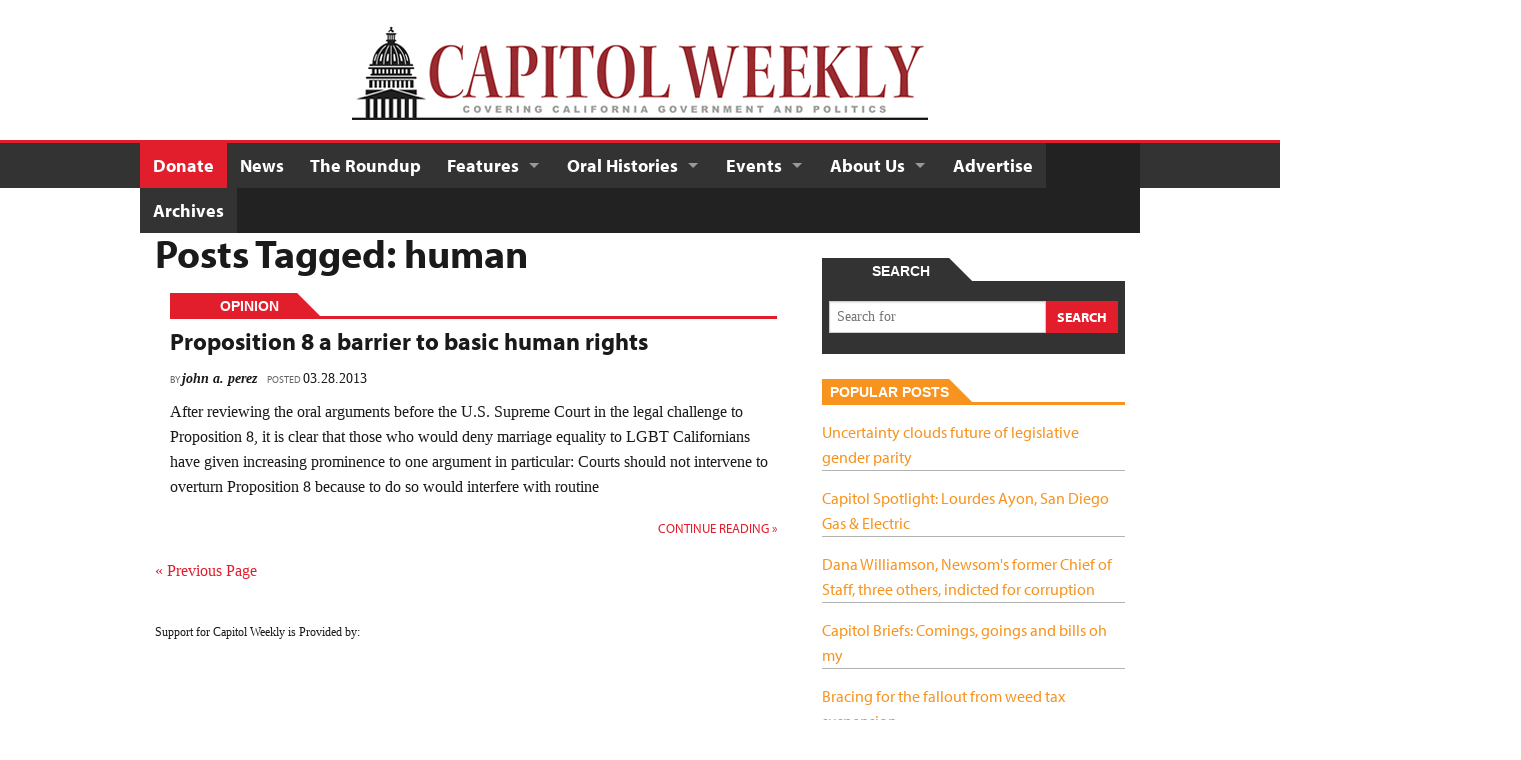

--- FILE ---
content_type: text/html; charset=UTF-8
request_url: https://capitolweekly.net/tag/human/page/2/
body_size: 13929
content:
<!doctype html>
<!--[if IEMobile 7 ]> <html lang="en-US"class="no-js iem7"> <![endif]-->
<!--[if lt IE 7 ]> <html lang="en-US" class="no-js ie6"> <![endif]-->
<!--[if IE 7 ]>    <html lang="en-US" class="no-js ie7"> <![endif]-->
<!--[if IE 8 ]>    <html lang="en-US" class="no-js ie8"> <![endif]-->
<!--[if (gte IE 9)|(gt IEMobile 7)|!(IEMobile)|!(IE)]><!--><html lang="en-US" class="no-js"><!--<![endif]-->
<head>
<meta charset="UTF-8">
<meta http-equiv="X-UA-Compatible" content="IE=edge,chrome=1">
<meta name="viewport" content="width=device-width, initial-scale=1">

<title>
	human Archives - Page 2 of 2 - Capitol Weekly | Capitol Weekly | Capitol Weekly: The Newspaper of California State Government and Politics.</title>
<link rel="icon" href="https://capitolweekly.net/wp-content/themes/capitol/favicon.ico">
<link rel="pingback" href="https://capitolweekly.net/xmlrpc.php">

<meta name='robots' content='index, follow, max-image-preview:large, max-snippet:-1, max-video-preview:-1' />

	<!-- This site is optimized with the Yoast SEO plugin v26.6 - https://yoast.com/wordpress/plugins/seo/ -->
	<link rel="canonical" href="https://capitolweekly.net/tag/human/page/2/" />
	<link rel="prev" href="https://capitolweekly.net/tag/human/" />
	<meta property="og:locale" content="en_US" />
	<meta property="og:type" content="article" />
	<meta property="og:title" content="human Archives - Page 2 of 2 - Capitol Weekly" />
	<meta property="og:url" content="https://capitolweekly.net/tag/human/" />
	<meta property="og:site_name" content="Capitol Weekly" />
	<meta name="twitter:card" content="summary_large_image" />
	<script type="application/ld+json" class="yoast-schema-graph">{"@context":"https://schema.org","@graph":[{"@type":"CollectionPage","@id":"https://capitolweekly.net/tag/human/","url":"https://capitolweekly.net/tag/human/page/2/","name":"human Archives - Page 2 of 2 - Capitol Weekly","isPartOf":{"@id":"https://capitolweekly.net/#website"},"inLanguage":"en-US"},{"@type":"WebSite","@id":"https://capitolweekly.net/#website","url":"https://capitolweekly.net/","name":"Capitol Weekly","description":"Capitol Weekly: The Newspaper of California State Government and Politics.","potentialAction":[{"@type":"SearchAction","target":{"@type":"EntryPoint","urlTemplate":"https://capitolweekly.net/?s={search_term_string}"},"query-input":{"@type":"PropertyValueSpecification","valueRequired":true,"valueName":"search_term_string"}}],"inLanguage":"en-US"}]}</script>
	<!-- / Yoast SEO plugin. -->


<link rel="alternate" type="application/rss+xml" title="Capitol Weekly &raquo; human Tag Feed" href="https://capitolweekly.net/tag/human/feed/" />
<style id='wp-img-auto-sizes-contain-inline-css' type='text/css'>
img:is([sizes=auto i],[sizes^="auto," i]){contain-intrinsic-size:3000px 1500px}
/*# sourceURL=wp-img-auto-sizes-contain-inline-css */
</style>
<style id='wp-emoji-styles-inline-css' type='text/css'>

	img.wp-smiley, img.emoji {
		display: inline !important;
		border: none !important;
		box-shadow: none !important;
		height: 1em !important;
		width: 1em !important;
		margin: 0 0.07em !important;
		vertical-align: -0.1em !important;
		background: none !important;
		padding: 0 !important;
	}
/*# sourceURL=wp-emoji-styles-inline-css */
</style>
<style id='wp-block-library-inline-css' type='text/css'>
:root{--wp-block-synced-color:#7a00df;--wp-block-synced-color--rgb:122,0,223;--wp-bound-block-color:var(--wp-block-synced-color);--wp-editor-canvas-background:#ddd;--wp-admin-theme-color:#007cba;--wp-admin-theme-color--rgb:0,124,186;--wp-admin-theme-color-darker-10:#006ba1;--wp-admin-theme-color-darker-10--rgb:0,107,160.5;--wp-admin-theme-color-darker-20:#005a87;--wp-admin-theme-color-darker-20--rgb:0,90,135;--wp-admin-border-width-focus:2px}@media (min-resolution:192dpi){:root{--wp-admin-border-width-focus:1.5px}}.wp-element-button{cursor:pointer}:root .has-very-light-gray-background-color{background-color:#eee}:root .has-very-dark-gray-background-color{background-color:#313131}:root .has-very-light-gray-color{color:#eee}:root .has-very-dark-gray-color{color:#313131}:root .has-vivid-green-cyan-to-vivid-cyan-blue-gradient-background{background:linear-gradient(135deg,#00d084,#0693e3)}:root .has-purple-crush-gradient-background{background:linear-gradient(135deg,#34e2e4,#4721fb 50%,#ab1dfe)}:root .has-hazy-dawn-gradient-background{background:linear-gradient(135deg,#faaca8,#dad0ec)}:root .has-subdued-olive-gradient-background{background:linear-gradient(135deg,#fafae1,#67a671)}:root .has-atomic-cream-gradient-background{background:linear-gradient(135deg,#fdd79a,#004a59)}:root .has-nightshade-gradient-background{background:linear-gradient(135deg,#330968,#31cdcf)}:root .has-midnight-gradient-background{background:linear-gradient(135deg,#020381,#2874fc)}:root{--wp--preset--font-size--normal:16px;--wp--preset--font-size--huge:42px}.has-regular-font-size{font-size:1em}.has-larger-font-size{font-size:2.625em}.has-normal-font-size{font-size:var(--wp--preset--font-size--normal)}.has-huge-font-size{font-size:var(--wp--preset--font-size--huge)}.has-text-align-center{text-align:center}.has-text-align-left{text-align:left}.has-text-align-right{text-align:right}.has-fit-text{white-space:nowrap!important}#end-resizable-editor-section{display:none}.aligncenter{clear:both}.items-justified-left{justify-content:flex-start}.items-justified-center{justify-content:center}.items-justified-right{justify-content:flex-end}.items-justified-space-between{justify-content:space-between}.screen-reader-text{border:0;clip-path:inset(50%);height:1px;margin:-1px;overflow:hidden;padding:0;position:absolute;width:1px;word-wrap:normal!important}.screen-reader-text:focus{background-color:#ddd;clip-path:none;color:#444;display:block;font-size:1em;height:auto;left:5px;line-height:normal;padding:15px 23px 14px;text-decoration:none;top:5px;width:auto;z-index:100000}html :where(.has-border-color){border-style:solid}html :where([style*=border-top-color]){border-top-style:solid}html :where([style*=border-right-color]){border-right-style:solid}html :where([style*=border-bottom-color]){border-bottom-style:solid}html :where([style*=border-left-color]){border-left-style:solid}html :where([style*=border-width]){border-style:solid}html :where([style*=border-top-width]){border-top-style:solid}html :where([style*=border-right-width]){border-right-style:solid}html :where([style*=border-bottom-width]){border-bottom-style:solid}html :where([style*=border-left-width]){border-left-style:solid}html :where(img[class*=wp-image-]){height:auto;max-width:100%}:where(figure){margin:0 0 1em}html :where(.is-position-sticky){--wp-admin--admin-bar--position-offset:var(--wp-admin--admin-bar--height,0px)}@media screen and (max-width:600px){html :where(.is-position-sticky){--wp-admin--admin-bar--position-offset:0px}}

/*# sourceURL=wp-block-library-inline-css */
</style><style id='global-styles-inline-css' type='text/css'>
:root{--wp--preset--aspect-ratio--square: 1;--wp--preset--aspect-ratio--4-3: 4/3;--wp--preset--aspect-ratio--3-4: 3/4;--wp--preset--aspect-ratio--3-2: 3/2;--wp--preset--aspect-ratio--2-3: 2/3;--wp--preset--aspect-ratio--16-9: 16/9;--wp--preset--aspect-ratio--9-16: 9/16;--wp--preset--color--black: #000000;--wp--preset--color--cyan-bluish-gray: #abb8c3;--wp--preset--color--white: #ffffff;--wp--preset--color--pale-pink: #f78da7;--wp--preset--color--vivid-red: #cf2e2e;--wp--preset--color--luminous-vivid-orange: #ff6900;--wp--preset--color--luminous-vivid-amber: #fcb900;--wp--preset--color--light-green-cyan: #7bdcb5;--wp--preset--color--vivid-green-cyan: #00d084;--wp--preset--color--pale-cyan-blue: #8ed1fc;--wp--preset--color--vivid-cyan-blue: #0693e3;--wp--preset--color--vivid-purple: #9b51e0;--wp--preset--gradient--vivid-cyan-blue-to-vivid-purple: linear-gradient(135deg,rgb(6,147,227) 0%,rgb(155,81,224) 100%);--wp--preset--gradient--light-green-cyan-to-vivid-green-cyan: linear-gradient(135deg,rgb(122,220,180) 0%,rgb(0,208,130) 100%);--wp--preset--gradient--luminous-vivid-amber-to-luminous-vivid-orange: linear-gradient(135deg,rgb(252,185,0) 0%,rgb(255,105,0) 100%);--wp--preset--gradient--luminous-vivid-orange-to-vivid-red: linear-gradient(135deg,rgb(255,105,0) 0%,rgb(207,46,46) 100%);--wp--preset--gradient--very-light-gray-to-cyan-bluish-gray: linear-gradient(135deg,rgb(238,238,238) 0%,rgb(169,184,195) 100%);--wp--preset--gradient--cool-to-warm-spectrum: linear-gradient(135deg,rgb(74,234,220) 0%,rgb(151,120,209) 20%,rgb(207,42,186) 40%,rgb(238,44,130) 60%,rgb(251,105,98) 80%,rgb(254,248,76) 100%);--wp--preset--gradient--blush-light-purple: linear-gradient(135deg,rgb(255,206,236) 0%,rgb(152,150,240) 100%);--wp--preset--gradient--blush-bordeaux: linear-gradient(135deg,rgb(254,205,165) 0%,rgb(254,45,45) 50%,rgb(107,0,62) 100%);--wp--preset--gradient--luminous-dusk: linear-gradient(135deg,rgb(255,203,112) 0%,rgb(199,81,192) 50%,rgb(65,88,208) 100%);--wp--preset--gradient--pale-ocean: linear-gradient(135deg,rgb(255,245,203) 0%,rgb(182,227,212) 50%,rgb(51,167,181) 100%);--wp--preset--gradient--electric-grass: linear-gradient(135deg,rgb(202,248,128) 0%,rgb(113,206,126) 100%);--wp--preset--gradient--midnight: linear-gradient(135deg,rgb(2,3,129) 0%,rgb(40,116,252) 100%);--wp--preset--font-size--small: 13px;--wp--preset--font-size--medium: 20px;--wp--preset--font-size--large: 36px;--wp--preset--font-size--x-large: 42px;--wp--preset--spacing--20: 0.44rem;--wp--preset--spacing--30: 0.67rem;--wp--preset--spacing--40: 1rem;--wp--preset--spacing--50: 1.5rem;--wp--preset--spacing--60: 2.25rem;--wp--preset--spacing--70: 3.38rem;--wp--preset--spacing--80: 5.06rem;--wp--preset--shadow--natural: 6px 6px 9px rgba(0, 0, 0, 0.2);--wp--preset--shadow--deep: 12px 12px 50px rgba(0, 0, 0, 0.4);--wp--preset--shadow--sharp: 6px 6px 0px rgba(0, 0, 0, 0.2);--wp--preset--shadow--outlined: 6px 6px 0px -3px rgb(255, 255, 255), 6px 6px rgb(0, 0, 0);--wp--preset--shadow--crisp: 6px 6px 0px rgb(0, 0, 0);}:where(.is-layout-flex){gap: 0.5em;}:where(.is-layout-grid){gap: 0.5em;}body .is-layout-flex{display: flex;}.is-layout-flex{flex-wrap: wrap;align-items: center;}.is-layout-flex > :is(*, div){margin: 0;}body .is-layout-grid{display: grid;}.is-layout-grid > :is(*, div){margin: 0;}:where(.wp-block-columns.is-layout-flex){gap: 2em;}:where(.wp-block-columns.is-layout-grid){gap: 2em;}:where(.wp-block-post-template.is-layout-flex){gap: 1.25em;}:where(.wp-block-post-template.is-layout-grid){gap: 1.25em;}.has-black-color{color: var(--wp--preset--color--black) !important;}.has-cyan-bluish-gray-color{color: var(--wp--preset--color--cyan-bluish-gray) !important;}.has-white-color{color: var(--wp--preset--color--white) !important;}.has-pale-pink-color{color: var(--wp--preset--color--pale-pink) !important;}.has-vivid-red-color{color: var(--wp--preset--color--vivid-red) !important;}.has-luminous-vivid-orange-color{color: var(--wp--preset--color--luminous-vivid-orange) !important;}.has-luminous-vivid-amber-color{color: var(--wp--preset--color--luminous-vivid-amber) !important;}.has-light-green-cyan-color{color: var(--wp--preset--color--light-green-cyan) !important;}.has-vivid-green-cyan-color{color: var(--wp--preset--color--vivid-green-cyan) !important;}.has-pale-cyan-blue-color{color: var(--wp--preset--color--pale-cyan-blue) !important;}.has-vivid-cyan-blue-color{color: var(--wp--preset--color--vivid-cyan-blue) !important;}.has-vivid-purple-color{color: var(--wp--preset--color--vivid-purple) !important;}.has-black-background-color{background-color: var(--wp--preset--color--black) !important;}.has-cyan-bluish-gray-background-color{background-color: var(--wp--preset--color--cyan-bluish-gray) !important;}.has-white-background-color{background-color: var(--wp--preset--color--white) !important;}.has-pale-pink-background-color{background-color: var(--wp--preset--color--pale-pink) !important;}.has-vivid-red-background-color{background-color: var(--wp--preset--color--vivid-red) !important;}.has-luminous-vivid-orange-background-color{background-color: var(--wp--preset--color--luminous-vivid-orange) !important;}.has-luminous-vivid-amber-background-color{background-color: var(--wp--preset--color--luminous-vivid-amber) !important;}.has-light-green-cyan-background-color{background-color: var(--wp--preset--color--light-green-cyan) !important;}.has-vivid-green-cyan-background-color{background-color: var(--wp--preset--color--vivid-green-cyan) !important;}.has-pale-cyan-blue-background-color{background-color: var(--wp--preset--color--pale-cyan-blue) !important;}.has-vivid-cyan-blue-background-color{background-color: var(--wp--preset--color--vivid-cyan-blue) !important;}.has-vivid-purple-background-color{background-color: var(--wp--preset--color--vivid-purple) !important;}.has-black-border-color{border-color: var(--wp--preset--color--black) !important;}.has-cyan-bluish-gray-border-color{border-color: var(--wp--preset--color--cyan-bluish-gray) !important;}.has-white-border-color{border-color: var(--wp--preset--color--white) !important;}.has-pale-pink-border-color{border-color: var(--wp--preset--color--pale-pink) !important;}.has-vivid-red-border-color{border-color: var(--wp--preset--color--vivid-red) !important;}.has-luminous-vivid-orange-border-color{border-color: var(--wp--preset--color--luminous-vivid-orange) !important;}.has-luminous-vivid-amber-border-color{border-color: var(--wp--preset--color--luminous-vivid-amber) !important;}.has-light-green-cyan-border-color{border-color: var(--wp--preset--color--light-green-cyan) !important;}.has-vivid-green-cyan-border-color{border-color: var(--wp--preset--color--vivid-green-cyan) !important;}.has-pale-cyan-blue-border-color{border-color: var(--wp--preset--color--pale-cyan-blue) !important;}.has-vivid-cyan-blue-border-color{border-color: var(--wp--preset--color--vivid-cyan-blue) !important;}.has-vivid-purple-border-color{border-color: var(--wp--preset--color--vivid-purple) !important;}.has-vivid-cyan-blue-to-vivid-purple-gradient-background{background: var(--wp--preset--gradient--vivid-cyan-blue-to-vivid-purple) !important;}.has-light-green-cyan-to-vivid-green-cyan-gradient-background{background: var(--wp--preset--gradient--light-green-cyan-to-vivid-green-cyan) !important;}.has-luminous-vivid-amber-to-luminous-vivid-orange-gradient-background{background: var(--wp--preset--gradient--luminous-vivid-amber-to-luminous-vivid-orange) !important;}.has-luminous-vivid-orange-to-vivid-red-gradient-background{background: var(--wp--preset--gradient--luminous-vivid-orange-to-vivid-red) !important;}.has-very-light-gray-to-cyan-bluish-gray-gradient-background{background: var(--wp--preset--gradient--very-light-gray-to-cyan-bluish-gray) !important;}.has-cool-to-warm-spectrum-gradient-background{background: var(--wp--preset--gradient--cool-to-warm-spectrum) !important;}.has-blush-light-purple-gradient-background{background: var(--wp--preset--gradient--blush-light-purple) !important;}.has-blush-bordeaux-gradient-background{background: var(--wp--preset--gradient--blush-bordeaux) !important;}.has-luminous-dusk-gradient-background{background: var(--wp--preset--gradient--luminous-dusk) !important;}.has-pale-ocean-gradient-background{background: var(--wp--preset--gradient--pale-ocean) !important;}.has-electric-grass-gradient-background{background: var(--wp--preset--gradient--electric-grass) !important;}.has-midnight-gradient-background{background: var(--wp--preset--gradient--midnight) !important;}.has-small-font-size{font-size: var(--wp--preset--font-size--small) !important;}.has-medium-font-size{font-size: var(--wp--preset--font-size--medium) !important;}.has-large-font-size{font-size: var(--wp--preset--font-size--large) !important;}.has-x-large-font-size{font-size: var(--wp--preset--font-size--x-large) !important;}
/*# sourceURL=global-styles-inline-css */
</style>

<style id='classic-theme-styles-inline-css' type='text/css'>
/*! This file is auto-generated */
.wp-block-button__link{color:#fff;background-color:#32373c;border-radius:9999px;box-shadow:none;text-decoration:none;padding:calc(.667em + 2px) calc(1.333em + 2px);font-size:1.125em}.wp-block-file__button{background:#32373c;color:#fff;text-decoration:none}
/*# sourceURL=/wp-includes/css/classic-themes.min.css */
</style>
<link rel='stylesheet' id='wp-components-css' href='https://capitolweekly.net/wp-includes/css/dist/components/style.min.css?ver=6.9' type='text/css' media='all' />
<link rel='stylesheet' id='wp-preferences-css' href='https://capitolweekly.net/wp-includes/css/dist/preferences/style.min.css?ver=6.9' type='text/css' media='all' />
<link rel='stylesheet' id='wp-block-editor-css' href='https://capitolweekly.net/wp-includes/css/dist/block-editor/style.min.css?ver=6.9' type='text/css' media='all' />
<link rel='stylesheet' id='popup-maker-block-library-style-css' href='https://capitolweekly.net/wp-content/plugins/popup-maker/dist/packages/block-library-style.css?ver=dbea705cfafe089d65f1' type='text/css' media='all' />
<link rel='stylesheet' id='wonderplugin-slider-css-css' href='https://capitolweekly.net/wp-content/plugins/wonderplugin-slider-lite/engine/wonderpluginsliderengine.css?ver=14.5' type='text/css' media='all' />
<link rel='stylesheet' id='tomorrow-style-css' href='https://capitolweekly.net/wp-content/themes/capitol/style.css?ver=1.2.8' type='text/css' media='all' />
<script type="text/javascript" src="https://capitolweekly.net/wp-includes/js/jquery/jquery.min.js?ver=3.7.1" id="jquery-core-js"></script>
<script type="text/javascript" src="https://capitolweekly.net/wp-includes/js/jquery/jquery-migrate.min.js?ver=3.4.1" id="jquery-migrate-js"></script>
<script type="text/javascript" src="https://capitolweekly.net/wp-content/themes/capitol/library/js/custom.modernizr.js?ver=1.2.8" id="modernizr-js"></script>
<link rel="https://api.w.org/" href="https://capitolweekly.net/wp-json/" /><link rel="alternate" title="JSON" type="application/json" href="https://capitolweekly.net/wp-json/wp/v2/tags/1368" /><link rel="EditURI" type="application/rsd+xml" title="RSD" href="https://capitolweekly.net/xmlrpc.php?rsd" />
<!-- media-queries.js (fallback) -->
<!--[if lt IE 9]>
	<script src="http://css3-mediaqueries-js.googlecode.com/svn/trunk/css3-mediaqueries.js"></script>
	<script src="http://html5shim.googlecode.com/svn/trunk/html5.js"></script>
    <link href="https://capitolweekly.net/wp-content/themes/capitol/style-ie8.css" rel="stylesheet" />
<![endif]-->
<script type="text/javascript" src="//use.typekit.net/xur2kyg.js"></script>
<script type="text/javascript">try{Typekit.load();}catch(e){}</script><script type='text/javascript'>
var googletag = googletag || {};
googletag.cmd = googletag.cmd || [];
(function() {
var gads = document.createElement('script');
gads.async = true;
gads.type = 'text/javascript';
var useSSL = 'https:' == document.location.protocol;
gads.src = (useSSL ? 'https:' : 'http:') + 
'//www.googletagservices.com/tag/js/gpt.js';
var node = document.getElementsByTagName('script')[0];
node.parentNode.insertBefore(gads, node);
})();
</script>

<script type='text/javascript'>
googletag.cmd.push(function() {
googletag.defineSlot('/30038341/HalfPage_1', [300, 600], 'div-gpt-ad-1395717372217-18').addService(googletag.pubads());
googletag.defineSlot('/30038341/Leaderboard_1', [728, 90], 'div-gpt-ad-1395717372217-19').addService(googletag.pubads());
googletag.defineSlot('/30038341/MediumRectange_1', [300, 250], 'div-gpt-ad-1395717372217-20').addService(googletag.pubads());
googletag.defineSlot('/30038341/MediumRectangle_2', [300, 250], 'div-gpt-ad-1395717372217-21').addService(googletag.pubads());
googletag.defineSlot('/30038341/MediumRectangle_IN_CONTENT', [300, 250], 'div-gpt-ad-1395717372217-22').addService(googletag.pubads());
googletag.defineSlot('/30038341/Button_1', [120, 90], 'div-gpt-ad-1395717372217-0').addService(googletag.pubads());
googletag.defineSlot('/30038341/Button_2', [120, 90], 'div-gpt-ad-1395717372217-2').addService(googletag.pubads());
googletag.defineSlot('/30038341/Button_3', [120, 90], 'div-gpt-ad-1395717372217-4').addService(googletag.pubads());
googletag.defineSlot('/30038341/Button_4', [120, 90], 'div-gpt-ad-1395717372217-6').addService(googletag.pubads());
googletag.defineSlot('/30038341/Button_1b', [120, 90], 'div-gpt-ad-1395717372217-1').addService(googletag.pubads());
googletag.defineSlot('/30038341/Button_2b', [120, 90], 'div-gpt-ad-1395717372217-3').addService(googletag.pubads());
googletag.defineSlot('/30038341/Button_3b', [120, 90], 'div-gpt-ad-1395717372217-5').addService(googletag.pubads());
googletag.defineSlot('/30038341/Button_4b', [120, 90], 'div-gpt-ad-1395717372217-7').addService(googletag.pubads());
googletag.defineSlot('/30038341/Button_5b', [120, 90], 'div-gpt-ad-1395717372217-9').addService(googletag.pubads());
googletag.defineSlot('/30038341/Button_6b', [120, 90], 'div-gpt-ad-1395717372217-11').addService(googletag.pubads());
googletag.defineSlot('/30038341/Button_7b', [120, 90], 'div-gpt-ad-1395717372217-13').addService(googletag.pubads());
googletag.defineSlot('/30038341/Button_8b', [120, 90], 'div-gpt-ad-1395717372217-15').addService(googletag.pubads());
googletag.defineSlot('/30038341/Button_9b', [120, 90], 'div-gpt-ad-1395717372217-17').addService(googletag.pubads());
googletag.defineSlot('/30038341/Button_5', [120, 90], 'div-gpt-ad-1395717372217-8').addService(googletag.pubads());
googletag.defineSlot('/30038341/Button_6', [120, 90], 'div-gpt-ad-1395717372217-10').addService(googletag.pubads());
googletag.defineSlot('/30038341/Button_7', [120, 90], 'div-gpt-ad-1395717372217-12').addService(googletag.pubads());
googletag.defineSlot('/30038341/Button_8', [120, 90], 'div-gpt-ad-1395717372217-14').addService(googletag.pubads());
googletag.defineSlot('/30038341/Button_9', [120, 90], 'div-gpt-ad-1395717372217-16').addService(googletag.pubads());
googletag.pubads().collapseEmptyDivs(true);
googletag.pubads().enableSingleRequest();
googletag.enableServices();
});
</script><meta property="fb:admins" content="jbolivar16" /><style>
.button2 { padding: 5px 10px; border-radius: 2px; background-color: #e31e2c; color: #fff; font-weight: bold; display: inline-block; margin: auto; font-size: 1.35em; }
</style>
</head>
<body class="archive paged tag tag-human tag-1368 paged-2 tag-paged-2 wp-theme-capitol proposition-8-barrier-basic-human-rights">
<div id="content_wrapper">
			<header>
			<div class="row">
				<div class="large-12 dda">
						       				                    	<center>
		                        		<style>
			/* responsively hide large ads */
			@media (max-width: 728px) {
				#div-gpt-ad-1395717372217-19_container {
					display:none;
				}
			}
		</style>
		    <div id='div-gpt-ad-1395717372217-19_container' class="idm_ad_unit" style='margin-bottom:25px; '>
                <div id='div-gpt-ad-1395717372217-19' style='width:728px; height:90px;'>
            <script type='text/javascript'>
                googletag.cmd.push(function() { googletag.display('div-gpt-ad-1395717372217-19'); });
            </script>
        </div>
    </div>
		                        </center>
	                    					</div>
				<div class="large-12 brand">
					<a href="https://capitolweekly.net"><img src="https://capitolweekly.net/wp-content/themes/capitol/library/img/logo.jpg" alt=""></a>
				</div>
			</div>
			<div class="top-bar-container contain-to-grid">
				<nav class="top-bar">
					<ul class="title-area">
						<li class="name"></li>
							<li class="toggle-topbar menu-icon"><a href="#"><span>Menu</span></a></li>
					</ul>
					<section class="top-bar-section">
						<ul id="menu-main-navigation" class="top-bar-menu left"><li id="menu-item-1101" class="active menu-item menu-item-type-post_type menu-item-object-page menu-item-1101"><a href="https://capitolweekly.net/donations/">Donate</a></li>
<li id="menu-item-52" class="menu-item menu-item-type-post_type menu-item-object-page current_page_parent menu-item-52"><a href="https://capitolweekly.net/news/">News</a></li>
<li id="menu-item-702" class="menu-item menu-item-type-custom menu-item-object-custom menu-item-702"><a href="http://www.capitolbasement.com">The Roundup</a></li>
<li id="menu-item-6765" class="menu-item menu-item-type-custom menu-item-object-custom menu-item-has-children has-dropdown menu-item-6765"><a href="#">Features</a>
<ul class="dropdown sub-menu">
	<li id="menu-item-13361" class="menu-item menu-item-type-taxonomy menu-item-object-category menu-item-13361"><a href="https://capitolweekly.net/category/podcast/">Podcast</a></li>
	<li id="menu-item-19558" class="menu-item menu-item-type-taxonomy menu-item-object-category menu-item-19558"><a href="https://capitolweekly.net/category/micheli-minute/">Micheli Minute</a></li>
	<li id="menu-item-17546" class="menu-item menu-item-type-taxonomy menu-item-object-category menu-item-17546"><a href="https://capitolweekly.net/category/micheli-files/">Micheli Files</a></li>
	<li id="menu-item-6757" class="submenu_color_experts_expound menu-item menu-item-type-taxonomy menu-item-object-category menu-item-6757"><a href="https://capitolweekly.net/category/experts-expound/">Experts Expound</a></li>
	<li id="menu-item-6759" class="submenu_color_opinions menu-item menu-item-type-taxonomy menu-item-object-category menu-item-6759"><a href="https://capitolweekly.net/category/opinion/">Opinion</a></li>
	<li id="menu-item-17705" class="menu-item menu-item-type-taxonomy menu-item-object-category menu-item-17705"><a href="https://capitolweekly.net/category/news/rising-stars/">Rising Stars</a></li>
	<li id="menu-item-8936" class="submenu_color_analysis menu-item menu-item-type-taxonomy menu-item-object-category menu-item-8936"><a href="https://capitolweekly.net/category/analysis/">Analysis</a></li>
	<li id="menu-item-6756" class="submenu_color_big_daddy menu-item menu-item-type-taxonomy menu-item-object-category menu-item-6756"><a href="https://capitolweekly.net/category/big-daddy/">Big Daddy</a></li>
	<li id="menu-item-6758" class="submenu_color_letters menu-item menu-item-type-taxonomy menu-item-object-category menu-item-6758"><a href="https://capitolweekly.net/category/letters/">Letters</a></li>
	<li id="menu-item-51" class="menu-item menu-item-type-post_type menu-item-object-page menu-item-51"><a href="https://capitolweekly.net/photos/">Photos</a></li>
</ul>
</li>
<li id="menu-item-10811" class="menu-item menu-item-type-post_type menu-item-object-page menu-item-has-children has-dropdown menu-item-10811"><a href="https://capitolweekly.net/oral-histories/">Oral Histories</a>
<ul class="dropdown sub-menu">
	<li id="menu-item-12660" class="menu-item menu-item-type-post_type menu-item-object-page menu-item-12660"><a href="https://capitolweekly.net/oral-histories/abby-abinanti-chief-judge-of-the-yurok-tribe/">Abby Abinanti, Chief Judge of the Yurok Tribe</a></li>
	<li id="menu-item-16539" class="menu-item menu-item-type-post_type menu-item-object-page menu-item-16539"><a href="https://capitolweekly.net/oral-histories/barbara-boxer-liberal-firebrand/">Barbara Boxer: Liberal Firebrand</a></li>
	<li id="menu-item-15186" class="menu-item menu-item-type-post_type menu-item-object-page menu-item-15186"><a href="https://capitolweekly.net/oral-histories/john-burton-a-san-francisco-democrat/">John Burton, A San Francisco Democrat</a></li>
	<li id="menu-item-18407" class="menu-item menu-item-type-post_type menu-item-object-page menu-item-18407"><a href="https://capitolweekly.net/oral-histories/ward-connerly-the-father-of-proposition-209/">Ward Connerly, The Father of Proposition 209</a></li>
	<li id="menu-item-12498" class="menu-item menu-item-type-post_type menu-item-object-page menu-item-12498"><a href="https://capitolweekly.net/oral-histories/diana-dooley-the-years-with-jerry-brown/">Diana Dooley: The Years with Jerry Brown</a></li>
	<li id="menu-item-18660" class="menu-item menu-item-type-post_type menu-item-object-page menu-item-18660"><a href="https://capitolweekly.net/oral-histories/leona-egeland-rice-pioneering-feminist-assemblymember/">Leona Egeland Rice: Pioneering Feminist Assemblymember</a></li>
	<li id="menu-item-17645" class="menu-item menu-item-type-post_type menu-item-object-page menu-item-17645"><a href="https://capitolweekly.net/oral-histories/terry-friedman-the-father-of-californias-smoking-ban/">Terry Friedman, The Father of California’s Smoking Ban</a></li>
	<li id="menu-item-10813" class="menu-item menu-item-type-post_type menu-item-object-page menu-item-10813"><a href="https://capitolweekly.net/oral-histories/judge-thelton-henderson/">Judge Thelton Henderson</a></li>
	<li id="menu-item-19709" class="menu-item menu-item-type-post_type menu-item-object-page menu-item-19709"><a href="https://capitolweekly.net/robert-hertzberg-problem-solver/">Robert Hertzberg: Problem Solver</a></li>
	<li id="menu-item-13732" class="menu-item menu-item-type-post_type menu-item-object-page menu-item-13732"><a href="https://capitolweekly.net/oral-histories/phil-isenberg-challenging-conventional-water-wisdom/">Phil Isenberg: Challenging Conventional Water Wisdom</a></li>
	<li id="menu-item-12158" class="menu-item menu-item-type-post_type menu-item-object-page menu-item-12158"><a href="https://capitolweekly.net/oral-histories/clay-jackson/">Clay Jackson, Sacramento Lobbyist</a></li>
	<li id="menu-item-17260" class="menu-item menu-item-type-post_type menu-item-object-page menu-item-17260"><a href="https://capitolweekly.net/oral-histories/gale-kaufman-california-campaign-trailblazer/">Gale Kaufman: California Campaign Trailblazer</a></li>
	<li id="menu-item-12121" class="menu-item menu-item-type-post_type menu-item-object-page menu-item-12121"><a href="https://capitolweekly.net/oral-histories/brian-k-landsberg/">Brian K. Landsberg: Civil Rights Lawyer</a></li>
	<li id="menu-item-14004" class="menu-item menu-item-type-post_type menu-item-object-page menu-item-14004"><a href="https://capitolweekly.net/oral-histories/edwin-meese-iii/">Edwin Meese III: Reagan’s Attorney General</a></li>
	<li id="menu-item-20054" class="menu-item menu-item-type-post_type menu-item-object-page menu-item-20054"><a href="https://capitolweekly.net/oral-histories/debbie-meyer-olympic-swimmer/">Debbie Meyer: Olympic Swimmer</a></li>
	<li id="menu-item-16198" class="menu-item menu-item-type-post_type menu-item-object-page menu-item-16198"><a href="https://capitolweekly.net/oral-histories/don-novey-the-prison-guards-man-in-sacramento/">Don Novey: The Prison Guards’ Man in Sacramento</a></li>
	<li id="menu-item-16565" class="menu-item menu-item-type-post_type menu-item-object-page menu-item-16565"><a href="https://capitolweekly.net/oral-histories/richard-polanco-building-the-power-of-latinos-in-sacramento/">Richard Polanco: Building the power of Latinos in Sacramento</a></li>
	<li id="menu-item-18022" class="menu-item menu-item-type-post_type menu-item-object-page menu-item-18022"><a href="https://capitolweekly.net/oral-histories/curt-pringle-the-last-republican-speaker-of-the-assembly/">Curt Pringle, The Last Republican Speaker of the Assembly</a></li>
	<li id="menu-item-11192" class="menu-item menu-item-type-post_type menu-item-object-page menu-item-11192"><a href="https://capitolweekly.net/richard-ratcliff/">Richard Ratcliff: The Lobbyist Who Listened</a></li>
	<li id="menu-item-12929" class="menu-item menu-item-type-post_type menu-item-object-page menu-item-12929"><a href="https://capitolweekly.net/oral-histories/tom-reed-reagans-right-hand-man/">Tom Reed: Reagan’s Cold Warrior</a></li>
	<li id="menu-item-18264" class="menu-item menu-item-type-post_type menu-item-object-page menu-item-18264"><a href="https://capitolweekly.net/oral-histories/trina-robbins-cartoonist-historian-and-lady-of-the-canyon/">Trina Robbins: Cartoonist, Historian and Lady of the Canyon</a></li>
	<li id="menu-item-15860" class="menu-item menu-item-type-post_type menu-item-object-page menu-item-15860"><a href="https://capitolweekly.net/oral-histories/george-skelton-the-dean-of-californias-capitol-press-corp/">George Skelton: The Dean of California’s Capitol Press Corps</a></li>
	<li id="menu-item-16841" class="menu-item menu-item-type-post_type menu-item-object-page menu-item-16841"><a href="https://capitolweekly.net/oral-histories/ace-smith-political-consultant/">Ace Smith, Political Consultant</a></li>
	<li id="menu-item-19358" class="menu-item menu-item-type-post_type menu-item-object-page menu-item-19358"><a href="https://capitolweekly.net/oral-histories/garry-south-political-strategist/">Garry South: Political Strategist</a></li>
	<li id="menu-item-12423" class="menu-item menu-item-type-post_type menu-item-object-page menu-item-12423"><a href="https://capitolweekly.net/oral-histories/stuart-k-spencer-political-consultant/">Stuart K. Spencer, Political Consultant</a></li>
	<li id="menu-item-10879" class="menu-item menu-item-type-post_type menu-item-object-page menu-item-10879"><a href="https://capitolweekly.net/oral-histories/remembering-governor-reagan/">George Steffes Remembers Reagan</a></li>
	<li id="menu-item-14253" class="menu-item menu-item-type-post_type menu-item-object-page menu-item-14253"><a href="https://capitolweekly.net/oral-histories/roz-wyman-bringing-the-dodgers-to-los-angeles/">Roz Wyman: Bringing the Dodgers to Los Angeles</a></li>
</ul>
</li>
<li id="menu-item-6847" class="menu-item menu-item-type-post_type menu-item-object-page menu-item-has-children has-dropdown menu-item-6847"><a href="https://capitolweekly.net/events/">Events</a>
<ul class="dropdown sub-menu">
	<li id="menu-item-20948" class="menu-item menu-item-type-post_type menu-item-object-page menu-item-20948"><a href="https://capitolweekly.net/events/housing2026/">A CONFERENCE ON HOUSING – FEBRUARY 24, 2026</a></li>
	<li id="menu-item-20591" class="menu-item menu-item-type-post_type menu-item-object-page menu-item-20591"><a href="https://capitolweekly.net/events/california-votes-proposition-50-october-14-2025/">California Votes: Proposition 50 – October 14, 2025</a></li>
	<li id="menu-item-20302" class="menu-item menu-item-type-post_type menu-item-object-page menu-item-20302"><a href="https://capitolweekly.net/events/healthcare25/">HEALTH CARE: OCTOBER 1, 2025</a></li>
	<li id="menu-item-20068" class="menu-item menu-item-type-post_type menu-item-object-page menu-item-20068"><a href="https://capitolweekly.net/events/capitol-weeklys-top-100-party-august-26-2025/">Capitol Weekly’s Top 100 Party, August 26, 2025</a></li>
	<li id="menu-item-19922" class="menu-item menu-item-type-post_type menu-item-object-page menu-item-19922"><a href="https://capitolweekly.net/events/cal-ai/">California and AI: July 8, 2025</a></li>
	<li id="menu-item-19596" class="menu-item menu-item-type-post_type menu-item-object-page menu-item-19596"><a href="https://capitolweekly.net/events/california-insurance-crisis/">California Insurance Crisis, Wednesday, May 14, 2025</a></li>
	<li id="menu-item-19396" class="menu-item menu-item-type-post_type menu-item-object-page menu-item-19396"><a href="https://capitolweekly.net/events/the-resistance-california-vs-donald-trump-feb-26-2025/">The Resistance: California vs. Donald Trump – Feb. 26, 2025</a></li>
	<li id="menu-item-19125" class="menu-item menu-item-type-post_type menu-item-object-page menu-item-19125"><a href="https://capitolweekly.net/events/a-post-mortem-of-the-2024-election-nov-7-2024/">A POST-MORTEM OF THE 2024 ELECTION, NOV. 7, 2024</a></li>
	<li id="menu-item-18970" class="menu-item menu-item-type-post_type menu-item-object-page menu-item-18970"><a href="https://capitolweekly.net/events/health-care-in-california-october-3-2024/">Health Care in California, October 3, 2024</a></li>
	<li id="menu-item-18868" class="menu-item menu-item-type-post_type menu-item-object-page menu-item-18868"><a href="https://capitolweekly.net/events/california-ballot-forum-2024-election-preview-september-11-2024/">CALIFORNIA BALLOT FORUM: 2024 Election Preview, September 11, 2024</a></li>
	<li id="menu-item-18613" class="menu-item menu-item-type-post_type menu-item-object-page menu-item-18613"><a href="https://capitolweekly.net/events/capitol-weeklys-top-100-party-august-6-2024/">Capitol Weekly’s Top 100 Party, August 6, 2024</a></li>
	<li id="menu-item-18277" class="menu-item menu-item-type-post_type menu-item-object-page menu-item-18277"><a href="https://capitolweekly.net/events/covering-california-the-future-of-journalism-in-the-golden-state-thursday-may-30-2024/">COVERING CALIFORNIA: THE FUTURE OF JOURNALISM IN THE GOLDEN STATE, MAY 30, 2024</a></li>
	<li id="menu-item-18012" class="menu-item menu-item-type-post_type menu-item-object-page menu-item-18012"><a href="https://capitolweekly.net/events/a-conference-on-crime-march-21-2024/">A CONFERENCE ON CRIME, THURSDAY, MARCH 21, 2024</a></li>
	<li id="menu-item-17659" class="menu-item menu-item-type-post_type menu-item-object-page menu-item-17659"><a href="https://capitolweekly.net/events/a-conference-on-education-policy-tuesday-november-7/">A Conference on Education Policy, Tuesday, November 7</a></li>
	<li id="menu-item-17468" class="menu-item menu-item-type-post_type menu-item-object-page menu-item-17468"><a href="https://capitolweekly.net/events/womens-health-conference-sept-28-2023/">WOMEN’S HEALTH CONFERENCE – SEPT. 28, 2023</a></li>
	<li id="menu-item-17166" class="menu-item menu-item-type-post_type menu-item-object-page menu-item-17166"><a href="https://capitolweekly.net/events/capitol-weeklys-top-100-party-august-15-2023/">Capitol Weekly’s Top 100 Party, August 15, 2023</a></li>
	<li id="menu-item-16850" class="menu-item menu-item-type-post_type menu-item-object-page menu-item-16850"><a href="https://capitolweekly.net/events/roadmap-2035-cars-carbon-and-climate-change-how-do-we-meet-californias-zero-emissions-goals/">ROADMAP 2035: Cars, Carbon and Climate Change – How Do We Meet California’s Zero Emissions Goals?</a></li>
	<li id="menu-item-16673" class="menu-item menu-item-type-post_type menu-item-object-page menu-item-16673"><a href="https://capitolweekly.net/events/a-conference-on-housing-thursday-march-9-2023/">A Conference on Housing, Thursday, March 9, 2023</a></li>
	<li id="menu-item-16365" class="menu-item menu-item-type-post_type menu-item-object-page menu-item-16365"><a href="https://capitolweekly.net/events/a-post-mortem-of-the-election-november-10-2022/">A POST-MORTEM OF THE ELECTION, NOVEMBER 10, 2022</a></li>
	<li id="menu-item-16210" class="menu-item menu-item-type-post_type menu-item-object-page menu-item-16210"><a href="https://capitolweekly.net/events/california-health-september-13-2022/">CALIFORNIA HEALTH, SEPTEMBER 13, 2022</a></li>
	<li id="menu-item-16020" class="menu-item menu-item-type-post_type menu-item-object-page menu-item-16020"><a href="https://capitolweekly.net/events/the-top-100-party-tuesday-august-9-2022/">The Top 100 Party, Tuesday, August 9, 2022</a></li>
	<li id="menu-item-15767" class="menu-item menu-item-type-post_type menu-item-object-page menu-item-15767"><a href="https://capitolweekly.net/events/california-votes-a-2022-election-preview-may-26-2022/">CALIFORNIA VOTES: A 2022 Election Preview, May 26, 2022</a></li>
	<li id="menu-item-15542" class="menu-item menu-item-type-post_type menu-item-object-page menu-item-15542"><a href="https://capitolweekly.net/events/california-crime-march-3-2022/">California Crime, March 3, 2022</a></li>
	<li id="menu-item-15325" class="menu-item menu-item-type-post_type menu-item-object-page menu-item-15325"><a href="https://capitolweekly.net/events/an-energy-forum-november-17-2021/">An Energy Forum, November 17, 2021</a></li>
	<li id="menu-item-15237" class="menu-item menu-item-type-post_type menu-item-object-page menu-item-15237"><a href="https://capitolweekly.net/events/californias-mental-health-crisis-october-6-2021/">California’s Mental Health Crisis, October 6, 2021</a></li>
	<li id="menu-item-14885" class="menu-item menu-item-type-post_type menu-item-object-page menu-item-14885"><a href="https://capitolweekly.net/events/the-top-100-party-august-25-2021/">THE 2021 VIRTUAL TOP 100 PARTY</a></li>
	<li id="menu-item-14592" class="menu-item menu-item-type-post_type menu-item-object-page menu-item-14592"><a href="https://capitolweekly.net/events/a-conference-on-housing-policy-may-26-2021/">A CONFERENCE ON HOUSING POLICY – MAY 26, 2021</a></li>
	<li id="menu-item-14361" class="menu-item menu-item-type-post_type menu-item-object-page menu-item-14361"><a href="https://capitolweekly.net/events/the-future-of-work/">THE FUTURE OF WORK</a></li>
	<li id="menu-item-14047" class="menu-item menu-item-type-post_type menu-item-object-page menu-item-14047"><a href="https://capitolweekly.net/events/a-post-mortem-of-the-2020-election/">A POST-MORTEM OF THE 2020 ELECTION</a></li>
	<li id="menu-item-13968" class="menu-item menu-item-type-post_type menu-item-object-page menu-item-13968"><a href="https://capitolweekly.net/events/california-in-crisis-covid-19/">CALIFORNIA IN CRISIS: COVID-19</a></li>
	<li id="menu-item-13819" class="menu-item menu-item-type-post_type menu-item-object-page menu-item-13819"><a href="https://capitolweekly.net/events/the-virtual-top-100-party-aug-11-2020/">The Virtual TOP 100 Party – Aug. 11, 2020</a></li>
	<li id="menu-item-13248" class="menu-item menu-item-type-post_type menu-item-object-page menu-item-13248"><a href="https://capitolweekly.net/events/a-conference-on-housing-feb-18-2020/">A Conference on Housing – Feb. 18, 2020</a></li>
	<li id="menu-item-13035" class="menu-item menu-item-type-post_type menu-item-object-page menu-item-13035"><a href="https://capitolweekly.net/events/california-wildfires-nov-6-2019/">CALIFORNIA WILDFIRES – NOV. 6, 2019</a></li>
	<li id="menu-item-12923" class="menu-item menu-item-type-post_type menu-item-object-page menu-item-12923"><a href="https://capitolweekly.net/events/access-health-care-september-26-2019/">ACCESS: HEALTH CARE, SEPTEMBER 26, 2019</a></li>
	<li id="menu-item-12707" class="menu-item menu-item-type-post_type menu-item-object-page menu-item-12707"><a href="https://capitolweekly.net/events/top-100-party-august-20-2019/">Top 100 Party – August 20, 2019</a></li>
	<li id="menu-item-12455" class="menu-item menu-item-type-post_type menu-item-object-page menu-item-12455"><a href="https://capitolweekly.net/events/tax-reform-conference-may-22-2019/">TAX REFORM CONFERENCE, MAY 22, 2019</a></li>
	<li id="menu-item-12251" class="menu-item menu-item-type-post_type menu-item-object-page menu-item-12251"><a href="https://capitolweekly.net/events/california-housing-crisis-february-28-2019/">CALIFORNIA HOUSING CRISIS, February 28, 2019</a></li>
	<li id="menu-item-11940" class="menu-item menu-item-type-post_type menu-item-object-page menu-item-11940"><a href="https://capitolweekly.net/events/post-mortem-2018-election-nov-8-2018/">A POST-MORTEM OF THE 2018 ELECTION – NOV. 8, 2018</a></li>
	<li id="menu-item-11874" class="menu-item menu-item-type-post_type menu-item-object-page menu-item-11874"><a href="https://capitolweekly.net/events/childrens-health-conference-sept-13-2018/">Children’s Health Conference – Sept. 13, 2018</a></li>
	<li id="menu-item-11620" class="menu-item menu-item-type-post_type menu-item-object-page menu-item-11620"><a href="https://capitolweekly.net/events/2018-top-100-party-august-14/">2018 TOP 100 PARTY, AUGUST 14</a></li>
	<li id="menu-item-11307" class="menu-item menu-item-type-post_type menu-item-object-page menu-item-11307"><a href="https://capitolweekly.net/events/california-cannabis-conference-may-24-2018/">CALIFORNIA CANNABIS CONFERENCE, MAY 24 2018</a></li>
	<li id="menu-item-11160" class="menu-item menu-item-type-post_type menu-item-object-page menu-item-11160"><a href="https://capitolweekly.net/events/california-housing-crisis-feb-8-2018/">CALIFORNIA HOUSING CRISIS – FEB 8 2018</a></li>
	<li id="menu-item-10785" class="menu-item menu-item-type-post_type menu-item-object-page menu-item-10785"><a href="https://capitolweekly.net/events/conference-immigration-nov-9-2017/">A CONFERENCE ON IMMIGRATION – NOV 9, 2017</a></li>
	<li id="menu-item-10617" class="menu-item menu-item-type-post_type menu-item-object-page menu-item-10617"><a href="https://capitolweekly.net/events/health-care-crisis-sept-21-2017/">HEALTH CARE IN CRISIS, SEPT 21, 2017</a></li>
	<li id="menu-item-10467" class="menu-item menu-item-type-post_type menu-item-object-page menu-item-10467"><a href="https://capitolweekly.net/events/top-100-party-august-29-2017/">TOP 100 PARTY, AUGUST 29, 2017</a></li>
	<li id="menu-item-10229" class="menu-item menu-item-type-post_type menu-item-object-page menu-item-10229"><a href="https://capitolweekly.net/events/marijuana-may-18-2017/">MARIJUANA – MAY 18, 2017</a></li>
	<li id="menu-item-10046" class="menu-item menu-item-type-post_type menu-item-object-page menu-item-10046"><a href="https://capitolweekly.net/events/carbon-free-california-march-8-2017/">CARBON FREE CALIFORNIA, March 8, 2017</a></li>
	<li id="menu-item-9762" class="menu-item menu-item-type-post_type menu-item-object-page menu-item-9762"><a href="https://capitolweekly.net/events/election-post-mortem-nov-10-2016/">A Post-Mortem of the Election – November 10, 2016</a></li>
	<li id="menu-item-9622" class="menu-item menu-item-type-post_type menu-item-object-page menu-item-9622"><a href="https://capitolweekly.net/events/california-health-conference-sept-15-2016/">CALIFORNIA HEALTH CONFERENCE, SEPT 15, 2016</a></li>
	<li id="menu-item-9509" class="menu-item menu-item-type-post_type menu-item-object-page menu-item-9509"><a href="https://capitolweekly.net/events/california-votes-2016-ballot-measure-forum-sept-8-2016/">California Votes: 2016 Ballot Measure Forum, Sept. 8, 2016</a></li>
	<li id="menu-item-9444" class="menu-item menu-item-type-post_type menu-item-object-page menu-item-9444"><a href="https://capitolweekly.net/events/2016-top-100-party-august-9-2016/">TOP 100 PARTY AUGUST 9, 2016</a></li>
	<li id="menu-item-8991" class="menu-item menu-item-type-post_type menu-item-object-page menu-item-8991"><a href="https://capitolweekly.net/events/water-2016/">WATER: 2016</a></li>
	<li id="menu-item-8827" class="menu-item menu-item-type-post_type menu-item-object-page menu-item-8827"><a href="https://capitolweekly.net/public-pensions-february-11-2016/">Public Pensions, February 11, 2016</a></li>
	<li id="menu-item-8687" class="menu-item menu-item-type-post_type menu-item-object-page menu-item-8687"><a href="https://capitolweekly.net/conference-education-november-12-2015/">A Conference on EDUCATION, November 12, 2015</a></li>
	<li id="menu-item-8575" class="menu-item menu-item-type-post_type menu-item-object-page menu-item-8575"><a href="https://capitolweekly.net/events/california-health-conference-september-23-2015/">California Health Conference – September 23, 2015</a></li>
	<li id="menu-item-8215" class="menu-item menu-item-type-post_type menu-item-object-page menu-item-8215"><a href="https://capitolweekly.net/about-us/open-california/top-100-party-august-25-2015/">Top 100 Party, August 25 2015</a></li>
	<li id="menu-item-7995" class="menu-item menu-item-type-post_type menu-item-object-page menu-item-7995"><a href="https://capitolweekly.net/events/california-gaming/">California Gaming</a></li>
	<li id="menu-item-7832" class="menu-item menu-item-type-post_type menu-item-object-page menu-item-7832"><a href="https://capitolweekly.net/events/water-2015/">Water 2015</a></li>
	<li id="menu-item-7600" class="menu-item menu-item-type-post_type menu-item-object-page menu-item-7600"><a href="https://capitolweekly.net/events/post-mortem-2014-election/">A Post-Mortem of the 2014 Election</a></li>
	<li id="menu-item-7527" class="menu-item menu-item-type-post_type menu-item-object-page menu-item-7527"><a href="https://capitolweekly.net/health-care-california-september-23-2014/">Health Care: California – September 23, 2014</a></li>
	<li id="menu-item-7215" class="menu-item menu-item-type-post_type menu-item-object-page menu-item-7215"><a href="https://capitolweekly.net/events/top-100-party-august-19-2014/">TOP 100 Party, August 19, 2014</a></li>
	<li id="menu-item-7032" class="menu-item menu-item-type-post_type menu-item-object-page menu-item-7032"><a href="https://capitolweekly.net/events/conference-online-gaming-may-22-2014/">A Conference on Online Gaming, May 22, 2014</a></li>
</ul>
</li>
<li id="menu-item-6850" class="menu-item menu-item-type-custom menu-item-object-custom menu-item-has-children has-dropdown menu-item-6850"><a href="#">About Us</a>
<ul class="dropdown sub-menu">
	<li id="menu-item-48" class="menu-item menu-item-type-post_type menu-item-object-page menu-item-48"><a href="https://capitolweekly.net/about-us/">Capitol Weekly</a></li>
	<li id="menu-item-6848" class="menu-item menu-item-type-post_type menu-item-object-page menu-item-6848"><a href="https://capitolweekly.net/about-us/open-california/">Open California</a></li>
	<li id="menu-item-10223" class="menu-item menu-item-type-post_type menu-item-object-page menu-item-10223"><a href="https://capitolweekly.net/about-us/public-policy-journalism-internships/">Public Policy Journalism Internships</a></li>
	<li id="menu-item-20111" class="menu-item menu-item-type-post_type menu-item-object-page menu-item-20111"><a href="https://capitolweekly.net/about-us/submission-guidelines-for-op-eds/">Submission Guidelines for Op-Eds</a></li>
	<li id="menu-item-18598" class="menu-item menu-item-type-post_type menu-item-object-page menu-item-18598"><a href="https://capitolweekly.net/about-us/top100/">Capitol Weekly’s Top 100</a></li>
	<li id="menu-item-8886" class="menu-item menu-item-type-post_type menu-item-object-page menu-item-8886"><a href="https://capitolweekly.net/about-us/corrections/">Corrections</a></li>
	<li id="menu-item-10257" class="menu-item menu-item-type-post_type menu-item-object-page menu-item-10257"><a href="https://capitolweekly.net/about-us/use-stories/">Use Our Stories?</a></li>
	<li id="menu-item-8775" class="menu-item menu-item-type-post_type menu-item-object-page menu-item-8775"><a href="https://capitolweekly.net/about-us/open-california-supporters/">Our Supporters</a></li>
</ul>
</li>
<li id="menu-item-1087" class="menu-item menu-item-type-post_type menu-item-object-page menu-item-1087"><a href="https://capitolweekly.net/advertise/">Advertise</a></li>
<li id="menu-item-6711" class="menu-item menu-item-type-post_type menu-item-object-page menu-item-6711"><a href="https://capitolweekly.net/archive/">Archives</a></li>
</ul>
											</section>
				</nav>
			</div>
		</header>
	<div id="main">
    <div class="row">
        <div id="content" class="large-8 columns">
			                <div class="row">
    	        	<div class="large-12 columns">
	                                        </div>
                </div>
            
    <div class="archive-title">
                    <h1 class="archive_title h2">
                <span>Posts Tagged:</span> human            </h1>
            </div>

    	<article class="large-12 columns post-list red">
		<div class="its"><h5>Opinion</h5><span class="wtriangle"></span></div>
		<header>
			<h2><a href="https://capitolweekly.net/proposition-8-barrier-basic-human-rights/">Proposition 8 a barrier to basic human rights</a></h2>
						<div class="meta-data">by <span class="author">
				john a. perez</span> posted <span class="date">03.28.2013</span>
							</div>
		</header>
		<p>After reviewing the oral arguments before the U.S. Supreme Court in the legal challenge to Proposition 8, it is clear that those who would deny marriage equality to LGBT Californians have given increasing prominence to one argument in particular: Courts should not intervene to overturn Proposition 8 because to do so would interfere with routine</p>
		<footer>
			<a href="https://capitolweekly.net/proposition-8-barrier-basic-human-rights/" class="read-more">Continue Reading <span class="meta-nav">&raquo;</span></a>
		</footer>
	</article>        <div class="navigation"><p><a href="https://capitolweekly.net/tag/human/" >&laquo; Previous Page</a></p></div>
            
			                <div class="row" style="margin-top:40px;">
                	<div class="large-12 columns">
	                            <style>
			.idm_ad_button_group .idm_ad_unit {
				float:left;
				margin:10px 9px 10px 0px;
			}
			.idm_ad_button_group .idm_ad_unit:last-child {
				margin-right:0px;
			}
		</style>
        <div class="row idm_ad_button_group" style="margin-bottom:20px;">
        	<div class="large-12 columns">
				<div><div style="font-size:12px;">Support for Capitol Weekly is Provided by:</div></div>					<div id='div-gpt-ad-1395717372217-1_container' class="idm_ad_unit">
						<div id='div-gpt-ad-1395717372217-1' style='width:120px; height:90px;'>
							<script type='text/javascript'>
								googletag.cmd.push(function() { googletag.display('div-gpt-ad-1395717372217-1'); });
							</script>
						</div>
					</div>
                						<div id='div-gpt-ad-1395717372217-3_container' class="idm_ad_unit">
						<div id='div-gpt-ad-1395717372217-3' style='width:120px; height:90px;'>
							<script type='text/javascript'>
								googletag.cmd.push(function() { googletag.display('div-gpt-ad-1395717372217-3'); });
							</script>
						</div>
					</div>
                						<div id='div-gpt-ad-1395717372217-5_container' class="idm_ad_unit">
						<div id='div-gpt-ad-1395717372217-5' style='width:120px; height:90px;'>
							<script type='text/javascript'>
								googletag.cmd.push(function() { googletag.display('div-gpt-ad-1395717372217-5'); });
							</script>
						</div>
					</div>
                						<div id='div-gpt-ad-1395717372217-7_container' class="idm_ad_unit">
						<div id='div-gpt-ad-1395717372217-7' style='width:120px; height:90px;'>
							<script type='text/javascript'>
								googletag.cmd.push(function() { googletag.display('div-gpt-ad-1395717372217-7'); });
							</script>
						</div>
					</div>
                						<div id='div-gpt-ad-1395717372217-9_container' class="idm_ad_unit">
						<div id='div-gpt-ad-1395717372217-9' style='width:120px; height:90px;'>
							<script type='text/javascript'>
								googletag.cmd.push(function() { googletag.display('div-gpt-ad-1395717372217-9'); });
							</script>
						</div>
					</div>
                				</div>
        </div>
		                    </div>
                </div>
            		</div><!-- content column -->
			<aside id="sidebar" class="large-4 columns">
		<div class="sidebar">

		    <div id='div-gpt-ad-1395717372217-18_container' class="idm_ad_unit" style='margin-bottom:25px; '>
                <div id='div-gpt-ad-1395717372217-18' style='width:300px; height:600px;'>
            <script type='text/javascript'>
                googletag.cmd.push(function() { googletag.display('div-gpt-ad-1395717372217-18'); });
            </script>
        </div>
    </div>
	<div id="search-2" class="widget widget_search"><div class="its"><h5>Search</h5><span class="wtriangle"></span></div><div class="search-w" >
	<form role="search" method="get" class="search-form" action="https://capitolweekly.net/">
		<div class="row collapse">
			<div class="small-9 columns">
				<input type="search" class="search-field" placeholder="Search for" value="" name="s" title="Search for:">
			</div>
			<div class="small-3 columns">
				<input type="submit" class="postfix search-submit" value="Search">
			</div>
		</div>
	</form>
</div></div>    <div id='div-gpt-ad-1395717372217-21_container' class="idm_ad_unit" style='margin-bottom:25px; '>
                <div id='div-gpt-ad-1395717372217-21' style='width:300px; height:250px;'>
            <script type='text/javascript'>
                googletag.cmd.push(function() { googletag.display('div-gpt-ad-1395717372217-21'); });
            </script>
        </div>
    </div>
	<div id="block-2" class="widget widget_block"><p><div id='popular_posts' class='widget widget_recent_entries'>
	<div class='its'><h5>Popular Posts</h5><span class='wtriangle'></span></div>
	<ul>
<li><a href='https://capitolweekly.net/uncertainty-clouds-effort-to-achieve-legislative-gender-parity'>Uncertainty clouds future of legislative gender parity</a></li>
<li><a href='https://capitolweekly.net/capitol-spotlight-lourdes-ayon-san-diego-gas-electric'>Capitol Spotlight: Lourdes Ayon, San Diego Gas &amp; Electric</a></li>
<li><a href='https://capitolweekly.net/dana-williamson-newsoms-former-chief-of-staff-four-others-indicted-for-corruption'>Dana Williamson, Newsom's former Chief of Staff, three others, indicted for corruption</a></li>
<li><a href='https://capitolweekly.net/capitol-briefs-comings-goings-and-bills-oh-my'>Capitol Briefs: Comings, goings and bills oh my</a></li>
<li><a href='https://capitolweekly.net/bracing-for-the-fallout-from-weed-tax-suspension'>Bracing for the fallout from weed tax suspension</a></li>
<li><a href='https://capitolweekly.net/battle-of-the-press-releases-newsom-v-trump-by-the-numbers'>Battle of the press releases: Newsom v. Trump by the numbers</a></li>
<li><a href='https://capitolweekly.net/will-race-to-replace-pelosi-doom-wieners-23-billion-bond-proposal'>Will race to replace Pelosi doom Wiener’s $23 billion bond proposal?</a></li>
<li><a href='https://capitolweekly.net/experts-expound-the-williamson-fallout'>Experts Expound: The Williamson fallout</a></li>
	</ul>
</div>
</p>
</div><div id="text-6" class="widget widget_text">			<div class="textwidget"><a class="read-more"  href="http://capitolweekly.net/news/">More Recent Posts...</a></div>
		</div>    <div id='div-gpt-ad-1395717372217-20_container' class="idm_ad_unit" style='margin-bottom:25px; '>
                <div id='div-gpt-ad-1395717372217-20' style='width:300px; height:250px;'>
            <script type='text/javascript'>
                googletag.cmd.push(function() { googletag.display('div-gpt-ad-1395717372217-20'); });
            </script>
        </div>
    </div>
	        <style>
			.idm_ad_button_group .idm_ad_unit {
				float:left;
				margin:10px 9px 10px 0px;
			}
			.idm_ad_button_group .idm_ad_unit:last-child {
				margin-right:0px;
			}
		</style>
        <div class="row idm_ad_button_group" style="margin-bottom:20px;">
        	<div class="large-12 columns">
				<div></div>					<div id='div-gpt-ad-1395717372217-0_container' class="idm_ad_unit">
						<div id='div-gpt-ad-1395717372217-0' style='width:120px; height:90px;'>
							<script type='text/javascript'>
								googletag.cmd.push(function() { googletag.display('div-gpt-ad-1395717372217-0'); });
							</script>
						</div>
					</div>
                						<div id='div-gpt-ad-1395717372217-2_container' class="idm_ad_unit">
						<div id='div-gpt-ad-1395717372217-2' style='width:120px; height:90px;'>
							<script type='text/javascript'>
								googletag.cmd.push(function() { googletag.display('div-gpt-ad-1395717372217-2'); });
							</script>
						</div>
					</div>
                						<div id='div-gpt-ad-1395717372217-4_container' class="idm_ad_unit">
						<div id='div-gpt-ad-1395717372217-4' style='width:120px; height:90px;'>
							<script type='text/javascript'>
								googletag.cmd.push(function() { googletag.display('div-gpt-ad-1395717372217-4'); });
							</script>
						</div>
					</div>
                						<div id='div-gpt-ad-1395717372217-6_container' class="idm_ad_unit">
						<div id='div-gpt-ad-1395717372217-6' style='width:120px; height:90px;'>
							<script type='text/javascript'>
								googletag.cmd.push(function() { googletag.display('div-gpt-ad-1395717372217-6'); });
							</script>
						</div>
					</div>
                						<div id='div-gpt-ad-1395717372217-8_container' class="idm_ad_unit">
						<div id='div-gpt-ad-1395717372217-8' style='width:120px; height:90px;'>
							<script type='text/javascript'>
								googletag.cmd.push(function() { googletag.display('div-gpt-ad-1395717372217-8'); });
							</script>
						</div>
					</div>
                				</div>
        </div>
				</div>
	</aside>
	</div><!-- row -->
</div><!-- main -->
	<footer class="main">
			<div class="row">
				<div class="large-4 columns">
					<div id="nav_menu-2" class="widget widget_nav_menu"><div class="its"><h5>Navigation</h5><span class="wtriangle"></span></div><div class="menu-footer-menu-container"><ul id="menu-footer-menu" class="menu"><li id="menu-item-1100" class="menu-item menu-item-type-post_type menu-item-object-page menu-item-1100"><a href="https://capitolweekly.net/donations/">Donate</a></li>
<li id="menu-item-552" class="menu-item menu-item-type-post_type menu-item-object-page current_page_parent menu-item-552"><a href="https://capitolweekly.net/news/">News</a></li>
<li id="menu-item-1097" class="menu-item menu-item-type-custom menu-item-object-custom menu-item-1097"><a href="http://www.capitolbasement.com">The Roundup</a></li>
<li id="menu-item-553" class="menu-item menu-item-type-post_type menu-item-object-page menu-item-553"><a href="https://capitolweekly.net/photos/">Photos</a></li>
<li id="menu-item-6851" class="menu-item menu-item-type-post_type menu-item-object-page menu-item-6851"><a href="https://capitolweekly.net/events/">Events</a></li>
<li id="menu-item-551" class="menu-item menu-item-type-post_type menu-item-object-page menu-item-551"><a href="https://capitolweekly.net/about-us/">About Us</a></li>
<li id="menu-item-6852" class="menu-item menu-item-type-post_type menu-item-object-page menu-item-6852"><a href="https://capitolweekly.net/about-us/open-california/">Open California</a></li>
<li id="menu-item-1089" class="menu-item menu-item-type-post_type menu-item-object-page menu-item-1089"><a href="https://capitolweekly.net/advertise/">Advertise</a></li>
<li id="menu-item-6712" class="menu-item menu-item-type-post_type menu-item-object-page menu-item-6712"><a href="https://capitolweekly.net/archive/">Archives</a></li>
<li id="menu-item-6860" class="menu-item menu-item-type-custom menu-item-object-custom menu-item-6860"><a href="/feed/">RSS Feed</a></li>
</ul></div></div>				</div>

				<div class="large-2 columns">
									</div>

				<div class="large-3 columns">
									</div>

				<div class="large-3 columns">
									</div>
			</div>
			<div class="row copyright"><p>
			© 2026 Capitol Weekly</p>
			</div>
	</footer>
</div>
	<script type="speculationrules">
{"prefetch":[{"source":"document","where":{"and":[{"href_matches":"/*"},{"not":{"href_matches":["/wp-*.php","/wp-admin/*","/wp-content/uploads/*","/wp-content/*","/wp-content/plugins/*","/wp-content/themes/capitol/*","/*\\?(.+)"]}},{"not":{"selector_matches":"a[rel~=\"nofollow\"]"}},{"not":{"selector_matches":".no-prefetch, .no-prefetch a"}}]},"eagerness":"conservative"}]}
</script>
<script>window.WonderSliderOptions = {jsfolder:"https://capitolweekly.net/wp-content/plugins/wonderplugin-slider-lite/engine/"};</script><script type="text/javascript" src="https://capitolweekly.net/wp-content/plugins/wonderplugin-slider-lite/engine/wonderpluginsliderskins.js?ver=14.5" id="wonderplugin-slider-skins-script-js"></script>
<script type="text/javascript" src="https://capitolweekly.net/wp-content/plugins/wonderplugin-slider-lite/engine/wonderpluginslider.js?ver=14.5" id="wonderplugin-slider-script-js"></script>
<script type="text/javascript" src="https://capitolweekly.net/wp-content/themes/capitol/library/js/foundation.js?ver=1.2.8" id="foundation-js"></script>
<script type="text/javascript" src="https://capitolweekly.net/wp-content/themes/capitol/library/js/foundation.topbar.js?ver=1.2.8" id="foundation-topboar-js"></script>
<script type="text/javascript" src="https://capitolweekly.net/wp-content/themes/capitol/library/js/foundation.clearing.js?ver=1.2.8" id="foundation-clearing-js"></script>
<script type="text/javascript" src="https://capitolweekly.net/wp-includes/js/imagesloaded.min.js?ver=5.0.0" id="imagesloaded-js"></script>
<script type="text/javascript" src="https://capitolweekly.net/wp-includes/js/masonry.min.js?ver=4.2.2" id="masonry-js"></script>
<script type="text/javascript" src="https://capitolweekly.net/wp-content/themes/capitol/library/js/script.js?ver=1.2.8" id="init-script-js"></script>
<script id="wp-emoji-settings" type="application/json">
{"baseUrl":"https://s.w.org/images/core/emoji/17.0.2/72x72/","ext":".png","svgUrl":"https://s.w.org/images/core/emoji/17.0.2/svg/","svgExt":".svg","source":{"concatemoji":"https://capitolweekly.net/wp-includes/js/wp-emoji-release.min.js?ver=6.9"}}
</script>
<script type="module">
/* <![CDATA[ */
/*! This file is auto-generated */
const a=JSON.parse(document.getElementById("wp-emoji-settings").textContent),o=(window._wpemojiSettings=a,"wpEmojiSettingsSupports"),s=["flag","emoji"];function i(e){try{var t={supportTests:e,timestamp:(new Date).valueOf()};sessionStorage.setItem(o,JSON.stringify(t))}catch(e){}}function c(e,t,n){e.clearRect(0,0,e.canvas.width,e.canvas.height),e.fillText(t,0,0);t=new Uint32Array(e.getImageData(0,0,e.canvas.width,e.canvas.height).data);e.clearRect(0,0,e.canvas.width,e.canvas.height),e.fillText(n,0,0);const a=new Uint32Array(e.getImageData(0,0,e.canvas.width,e.canvas.height).data);return t.every((e,t)=>e===a[t])}function p(e,t){e.clearRect(0,0,e.canvas.width,e.canvas.height),e.fillText(t,0,0);var n=e.getImageData(16,16,1,1);for(let e=0;e<n.data.length;e++)if(0!==n.data[e])return!1;return!0}function u(e,t,n,a){switch(t){case"flag":return n(e,"\ud83c\udff3\ufe0f\u200d\u26a7\ufe0f","\ud83c\udff3\ufe0f\u200b\u26a7\ufe0f")?!1:!n(e,"\ud83c\udde8\ud83c\uddf6","\ud83c\udde8\u200b\ud83c\uddf6")&&!n(e,"\ud83c\udff4\udb40\udc67\udb40\udc62\udb40\udc65\udb40\udc6e\udb40\udc67\udb40\udc7f","\ud83c\udff4\u200b\udb40\udc67\u200b\udb40\udc62\u200b\udb40\udc65\u200b\udb40\udc6e\u200b\udb40\udc67\u200b\udb40\udc7f");case"emoji":return!a(e,"\ud83e\u1fac8")}return!1}function f(e,t,n,a){let r;const o=(r="undefined"!=typeof WorkerGlobalScope&&self instanceof WorkerGlobalScope?new OffscreenCanvas(300,150):document.createElement("canvas")).getContext("2d",{willReadFrequently:!0}),s=(o.textBaseline="top",o.font="600 32px Arial",{});return e.forEach(e=>{s[e]=t(o,e,n,a)}),s}function r(e){var t=document.createElement("script");t.src=e,t.defer=!0,document.head.appendChild(t)}a.supports={everything:!0,everythingExceptFlag:!0},new Promise(t=>{let n=function(){try{var e=JSON.parse(sessionStorage.getItem(o));if("object"==typeof e&&"number"==typeof e.timestamp&&(new Date).valueOf()<e.timestamp+604800&&"object"==typeof e.supportTests)return e.supportTests}catch(e){}return null}();if(!n){if("undefined"!=typeof Worker&&"undefined"!=typeof OffscreenCanvas&&"undefined"!=typeof URL&&URL.createObjectURL&&"undefined"!=typeof Blob)try{var e="postMessage("+f.toString()+"("+[JSON.stringify(s),u.toString(),c.toString(),p.toString()].join(",")+"));",a=new Blob([e],{type:"text/javascript"});const r=new Worker(URL.createObjectURL(a),{name:"wpTestEmojiSupports"});return void(r.onmessage=e=>{i(n=e.data),r.terminate(),t(n)})}catch(e){}i(n=f(s,u,c,p))}t(n)}).then(e=>{for(const n in e)a.supports[n]=e[n],a.supports.everything=a.supports.everything&&a.supports[n],"flag"!==n&&(a.supports.everythingExceptFlag=a.supports.everythingExceptFlag&&a.supports[n]);var t;a.supports.everythingExceptFlag=a.supports.everythingExceptFlag&&!a.supports.flag,a.supports.everything||((t=a.source||{}).concatemoji?r(t.concatemoji):t.wpemoji&&t.twemoji&&(r(t.twemoji),r(t.wpemoji)))});
//# sourceURL=https://capitolweekly.net/wp-includes/js/wp-emoji-loader.min.js
/* ]]> */
</script>

	<!-- Global site tag (gtag.js) - Google Analytics -->
<script async src="https://www.googletagmanager.com/gtag/js?id=G-2FWQZD9M4M"></script>
<script>
  window.dataLayer = window.dataLayer || [];
  function gtag(){dataLayer.push(arguments);}
  gtag('js', new Date());
	
  gtag('config', 'UA-45224510-1');
  gtag('config', 'G-2FWQZD9M4M');
</script></body>
</html>

--- FILE ---
content_type: text/html; charset=utf-8
request_url: https://www.google.com/recaptcha/api2/aframe
body_size: 267
content:
<!DOCTYPE HTML><html><head><meta http-equiv="content-type" content="text/html; charset=UTF-8"></head><body><script nonce="Xuc_kTdw8DVk5isK8howIw">/** Anti-fraud and anti-abuse applications only. See google.com/recaptcha */ try{var clients={'sodar':'https://pagead2.googlesyndication.com/pagead/sodar?'};window.addEventListener("message",function(a){try{if(a.source===window.parent){var b=JSON.parse(a.data);var c=clients[b['id']];if(c){var d=document.createElement('img');d.src=c+b['params']+'&rc='+(localStorage.getItem("rc::a")?sessionStorage.getItem("rc::b"):"");window.document.body.appendChild(d);sessionStorage.setItem("rc::e",parseInt(sessionStorage.getItem("rc::e")||0)+1);localStorage.setItem("rc::h",'1769766490396');}}}catch(b){}});window.parent.postMessage("_grecaptcha_ready", "*");}catch(b){}</script></body></html>